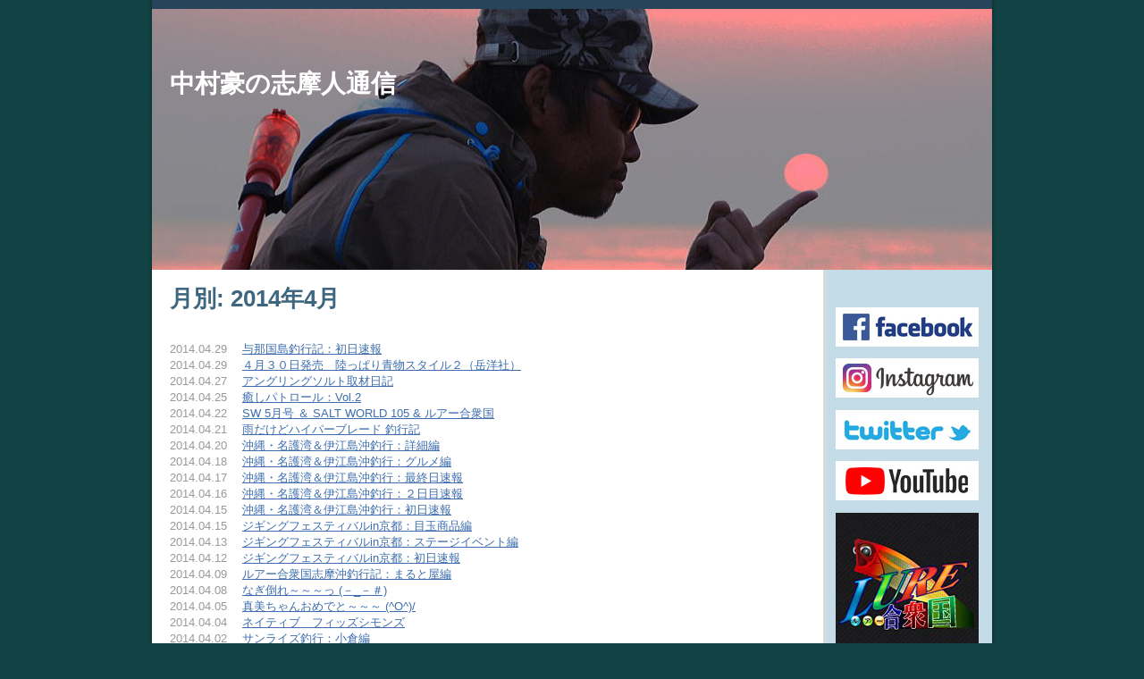

--- FILE ---
content_type: text/html; charset=UTF-8
request_url: http://shimancyuu.com/wp/2014/04/
body_size: 6501
content:
<!DOCTYPE html>
<html lang="ja" xml:lang="ja">
<head>
	<meta name="format-detection" content="telephone=no" />
	<meta http-equiv="content-type" content="text/html; charset=utf-8" />
	<meta http-equiv="content-style-type" content="text/css" />
	<meta http-equiv="content-script-type" content="text/javascript" />
	<title>2014年4月 &#8211; 中村豪の志摩人通信</title>
	<link rel='dns-prefetch' href='//s.w.org' />
<link rel="alternate" type="application/rss+xml" title="中村豪の志摩人通信 &raquo; フィード" href="http://shimancyuu.com/wp/feed/" />
<link rel="alternate" type="application/rss+xml" title="中村豪の志摩人通信 &raquo; コメントフィード" href="http://shimancyuu.com/wp/comments/feed/" />
		<script type="text/javascript">
			window._wpemojiSettings = {"baseUrl":"https:\/\/s.w.org\/images\/core\/emoji\/11\/72x72\/","ext":".png","svgUrl":"https:\/\/s.w.org\/images\/core\/emoji\/11\/svg\/","svgExt":".svg","source":{"concatemoji":"http:\/\/shimancyuu.com\/wp\/wp-includes\/js\/wp-emoji-release.min.js?ver=5.0.22"}};
			!function(e,a,t){var n,r,o,i=a.createElement("canvas"),p=i.getContext&&i.getContext("2d");function s(e,t){var a=String.fromCharCode;p.clearRect(0,0,i.width,i.height),p.fillText(a.apply(this,e),0,0);e=i.toDataURL();return p.clearRect(0,0,i.width,i.height),p.fillText(a.apply(this,t),0,0),e===i.toDataURL()}function c(e){var t=a.createElement("script");t.src=e,t.defer=t.type="text/javascript",a.getElementsByTagName("head")[0].appendChild(t)}for(o=Array("flag","emoji"),t.supports={everything:!0,everythingExceptFlag:!0},r=0;r<o.length;r++)t.supports[o[r]]=function(e){if(!p||!p.fillText)return!1;switch(p.textBaseline="top",p.font="600 32px Arial",e){case"flag":return s([55356,56826,55356,56819],[55356,56826,8203,55356,56819])?!1:!s([55356,57332,56128,56423,56128,56418,56128,56421,56128,56430,56128,56423,56128,56447],[55356,57332,8203,56128,56423,8203,56128,56418,8203,56128,56421,8203,56128,56430,8203,56128,56423,8203,56128,56447]);case"emoji":return!s([55358,56760,9792,65039],[55358,56760,8203,9792,65039])}return!1}(o[r]),t.supports.everything=t.supports.everything&&t.supports[o[r]],"flag"!==o[r]&&(t.supports.everythingExceptFlag=t.supports.everythingExceptFlag&&t.supports[o[r]]);t.supports.everythingExceptFlag=t.supports.everythingExceptFlag&&!t.supports.flag,t.DOMReady=!1,t.readyCallback=function(){t.DOMReady=!0},t.supports.everything||(n=function(){t.readyCallback()},a.addEventListener?(a.addEventListener("DOMContentLoaded",n,!1),e.addEventListener("load",n,!1)):(e.attachEvent("onload",n),a.attachEvent("onreadystatechange",function(){"complete"===a.readyState&&t.readyCallback()})),(n=t.source||{}).concatemoji?c(n.concatemoji):n.wpemoji&&n.twemoji&&(c(n.twemoji),c(n.wpemoji)))}(window,document,window._wpemojiSettings);
		</script>
		<style type="text/css">
img.wp-smiley,
img.emoji {
	display: inline !important;
	border: none !important;
	box-shadow: none !important;
	height: 1em !important;
	width: 1em !important;
	margin: 0 .07em !important;
	vertical-align: -0.1em !important;
	background: none !important;
	padding: 0 !important;
}
</style>
<link rel='stylesheet' id='wp-block-library-css'  href='http://shimancyuu.com/wp/wp-includes/css/dist/block-library/style.min.css?ver=5.0.22' type='text/css' media='all' />
<link rel='https://api.w.org/' href='http://shimancyuu.com/wp/wp-json/' />
	<link rel="stylesheet" type="text/css" href="/mt/styles.css" />
	<link rel="stylesheet" type="text/css" href="http://shimancyuu.com/wp/wp-content/themes/shimancyuu/style.css" />
	<!-- http://shimancyuu.com/wp/wp-content/themes/shimancyuu/css/archive.css --><link rel="stylesheet" type="text/css" href="http://shimancyuu.com/wp/wp-content/themes/shimancyuu/css/date.css" />
<!-- http://shimancyuu.com/wp/wp-content/themes/shimancyuu/css/date.css -->
<!-- http://shimancyuu.com/wp/wp-content/themes/shimancyuu/js/archive.js --><script type="text/javascript" src="http://shimancyuu.com/wp/wp-content/themes/shimancyuu/js/date.js"></script>
<!-- http://shimancyuu.com/wp/wp-content/themes/shimancyuu/js/date.js -->
</head>
<body id="mt-blog" class="layout-wt">

<div id="container">
	<div id="container-inner">
	
	<div id="header">
		<div id="header-inner">
			<div id="header-content">
				<h1 id="header-name"><a href="http://shimancyuu.com/wp/" accesskey="1">中村豪の志摩人通信</a></h1>
				<h2 id="header-description"></h2>
			</div>
		</div>
	</div><!-- /#header -->
	
	<div id="content">
		<div id="content-inner">
		
	<div id="alpha">
		<div id="alpha-inner">

			<h1 id="page-title" class="archive-title">月別: 2014年4月</h1>
			
							
					<div class="entry post-6620 post type-post status-publish format-standard hentry category-cat14" id="entry-6620">
						
						<div class="entry-body">

							<font color="#999999">2014.04.29</font>　

							<a href="http://shimancyuu.com/wp/2014/04/post-1133/">与那国島釣行記：初日速報</a>

						</div>

					</div>

				
					<div class="entry post-6619 post type-post status-publish format-standard hentry category-cat1" id="entry-6619">
						
						<div class="entry-body">

							<font color="#999999">2014.04.29</font>　

							<a href="http://shimancyuu.com/wp/2014/04/post-1132/">４月３０日発売　陸っぱり青物スタイル２（岳洋社）</a>

						</div>

					</div>

				
					<div class="entry post-6618 post type-post status-publish format-standard hentry category-cat13 category-cat1" id="entry-6618">
						
						<div class="entry-body">

							<font color="#999999">2014.04.27</font>　

							<a href="http://shimancyuu.com/wp/2014/04/post-1131/">アングリングソルト取材日記</a>

						</div>

					</div>

				
					<div class="entry post-6617 post type-post status-publish format-standard hentry category-cat13" id="entry-6617">
						
						<div class="entry-body">

							<font color="#999999">2014.04.25</font>　

							<a href="http://shimancyuu.com/wp/2014/04/vol2-26/">癒しパトロール：Vol.2</a>

						</div>

					</div>

				
					<div class="entry post-6616 post type-post status-publish format-standard hentry category-cat1" id="entry-6616">
						
						<div class="entry-body">

							<font color="#999999">2014.04.22</font>　

							<a href="http://shimancyuu.com/wp/2014/04/sw-5-salt-world-105/">SW 5月号 ＆ SALT WORLD 105 &#038; ルアー合衆国</a>

						</div>

					</div>

				
					<div class="entry post-6615 post type-post status-publish format-standard hentry category-cat12" id="entry-6615">
						
						<div class="entry-body">

							<font color="#999999">2014.04.21</font>　

							<a href="http://shimancyuu.com/wp/2014/04/post-1130/">雨だけどハイパーブレード 釣行記</a>

						</div>

					</div>

				
					<div class="entry post-6614 post type-post status-publish format-standard hentry category-cat14" id="entry-6614">
						
						<div class="entry-body">

							<font color="#999999">2014.04.20</font>　

							<a href="http://shimancyuu.com/wp/2014/04/post-1129/">沖縄・名護湾＆伊江島沖釣行：詳細編</a>

						</div>

					</div>

				
					<div class="entry post-6613 post type-post status-publish format-standard hentry category-cat14" id="entry-6613">
						
						<div class="entry-body">

							<font color="#999999">2014.04.18</font>　

							<a href="http://shimancyuu.com/wp/2014/04/post-1128/">沖縄・名護湾＆伊江島沖釣行：グルメ編</a>

						</div>

					</div>

				
					<div class="entry post-6612 post type-post status-publish format-standard hentry category-cat14" id="entry-6612">
						
						<div class="entry-body">

							<font color="#999999">2014.04.17</font>　

							<a href="http://shimancyuu.com/wp/2014/04/post-1127/">沖縄・名護湾＆伊江島沖釣行：最終日速報</a>

						</div>

					</div>

				
					<div class="entry post-6611 post type-post status-publish format-standard hentry category-cat14" id="entry-6611">
						
						<div class="entry-body">

							<font color="#999999">2014.04.16</font>　

							<a href="http://shimancyuu.com/wp/2014/04/post-1126/">沖縄・名護湾＆伊江島沖釣行：２日目速報</a>

						</div>

					</div>

				
					<div class="entry post-6610 post type-post status-publish format-standard hentry category-cat14" id="entry-6610">
						
						<div class="entry-body">

							<font color="#999999">2014.04.15</font>　

							<a href="http://shimancyuu.com/wp/2014/04/post-1125/">沖縄・名護湾＆伊江島沖釣行：初日速報</a>

						</div>

					</div>

				
					<div class="entry post-6609 post type-post status-publish format-standard hentry category-cat5" id="entry-6609">
						
						<div class="entry-body">

							<font color="#999999">2014.04.15</font>　

							<a href="http://shimancyuu.com/wp/2014/04/in-20/">ジギングフェスティバルin京都：目玉商品編</a>

						</div>

					</div>

				
					<div class="entry post-6608 post type-post status-publish format-standard hentry category-cat5" id="entry-6608">
						
						<div class="entry-body">

							<font color="#999999">2014.04.13</font>　

							<a href="http://shimancyuu.com/wp/2014/04/in-19/">ジギングフェスティバルin京都：ステージイベント編</a>

						</div>

					</div>

				
					<div class="entry post-6607 post type-post status-publish format-standard hentry category-cat5" id="entry-6607">
						
						<div class="entry-body">

							<font color="#999999">2014.04.12</font>　

							<a href="http://shimancyuu.com/wp/2014/04/in-18/">ジギングフェスティバルin京都：初日速報</a>

						</div>

					</div>

				
					<div class="entry post-6606 post type-post status-publish format-standard hentry category-cat12 category-cat1" id="entry-6606">
						
						<div class="entry-body">

							<font color="#999999">2014.04.09</font>　

							<a href="http://shimancyuu.com/wp/2014/04/post-1124/">ルアー合衆国志摩沖釣行記：まると屋編</a>

						</div>

					</div>

				
					<div class="entry post-6605 post type-post status-publish format-standard hentry category-cat12" id="entry-6605">
						
						<div class="entry-body">

							<font color="#999999">2014.04.08</font>　

							<a href="http://shimancyuu.com/wp/2014/04/post-1123/">なぎ倒れ～～～っ (－_－＃)</a>

						</div>

					</div>

				
					<div class="entry post-6604 post type-post status-publish format-standard hentry category-cat2" id="entry-6604">
						
						<div class="entry-body">

							<font color="#999999">2014.04.05</font>　

							<a href="http://shimancyuu.com/wp/2014/04/-o-6/">真美ちゃんおめでと～～～ (^O^)/</a>

						</div>

					</div>

				
					<div class="entry post-6603 post type-post status-publish format-standard hentry category-cat11" id="entry-6603">
						
						<div class="entry-body">

							<font color="#999999">2014.04.04</font>　

							<a href="http://shimancyuu.com/wp/2014/04/post-1122/">ネイティブ　フィッズシモンズ</a>

						</div>

					</div>

				
					<div class="entry post-6602 post type-post status-publish format-standard hentry category-cat14" id="entry-6602">
						
						<div class="entry-body">

							<font color="#999999">2014.04.02</font>　

							<a href="http://shimancyuu.com/wp/2014/04/post-1121/">サンライズ釣行：小倉編</a>

						</div>

					</div>

				
					<div class="entry post-6601 post type-post status-publish format-standard hentry category-cat2" id="entry-6601">
						
						<div class="entry-body">

							<font color="#999999">2014.04.01</font>　

							<a href="http://shimancyuu.com/wp/2014/04/-b-3/">近況報告 (｡ゝ∀･)b</a>

						</div>

					</div>

										
						
			<div class="content-nav">
				<a href="http://shimancyuu.com/wp/2014/05/">&laquo; 2014年5月</a> |
				<a href="http://shimancyuu.com/wp/">メインページ</a> |
				<a href="http://shimancyuu.com/wp/archive-list/">アーカイブ</a> |
				<a href="http://shimancyuu.com/wp/2014/03/">2014年3月 &raquo;</a>			</div>

		</div><!-- /#alpha-inner -->
	</div><!-- /#alpha -->
	<div id="beta">
	<div id="beta-inner">
	
		
			<div id="text-2" class="widget widget_text">			<div class="textwidget"><div class="widget-content">
<p><!--

<a href="http://shimancyuu.com/mt/2017/05/in-36.html" target="_top">スーパーライトジギング
トーナメントin志摩の
要綱＆申し込みは
こちらから

<img src="http://shimancyuu.com/shimancyuu/images/bnr-sljg.jpg" border="0"></a>

--><br />
<!--

<p class="online"><a href="http://tkc.shimancyuu.com/?mode=cate&amp;csid=0&amp;cbid=2063937" target="_blank" rel="noopener">ウォブリン【WOBBLIN】の
ご購入はこちら&gt;&gt;
<img title="ウォブリン【WOBBLIN】" src="http://shimancyuu.com/shimancyuu/images/bnr-wobblin.jpg" alt="ウォブリン【WOBBLIN】のご購入はこちら" border="0" /></a>
<span style="color: #ff0000; font-weight: bold;">通販サイト終了に伴い
２割引き販売中！
2020/12/13まで </span></p>


<a href="http://tkc.shimancyuu.com/?mode=cate&amp;csid=0&amp;cbid=2349254" target="_blank" rel="noopener">パワーストーンブレスレットのご購入はこちら&gt;&gt;
<img title="ウォブリン【WOBBLIN】" src="http://shimancyuu.com/synergy/images/item/bracelet/bnr-160x75.jpg" alt="パワーストーンブレスレットのご購入はこちら" border="0" /></a>
<span style="color: #ff0000; font-weight: bold;">パワーストーンブレスレッドはおかげさまで売り切れました</span>--></p>
<p><a href="https://www.facebook.com/profile.php?id=100003199131840" target="_blank" rel="noopener"><img title="facebook" src="http://shimancyuu.com/shimancyuu/images/bnr-facebook.jpg" alt="facebook" border="0" /></a></p>
<p><a href="https://www.instagram.com/takeshi_nakamura_shimancyuu/" target="_blank" rel="noopener"><img title="instagram" src="http://shimancyuu.com/shimancyuu/images/bnr-instagram.jpg" alt="instagram" border="0" /></a></p>
<p><a href="https://twitter.com/shimancyuu718" target="_blank" rel="noopener"><img title="twitter" src="http://shimancyuu.com/shimancyuu/images/bnr-twitter.jpg" alt="twitter" border="0" /></a></p>
<p><a href="https://www.youtube.com/channel/UC-LmXt-tUmibZD7WrtU3zAg?view_as=subscriber" target="_blank" rel="noopener"><img title="TouTube" src="http://shimancyuu.com/shimancyuu/images/bnr-youtube.jpg" alt="YouTube" border="0" /></a></p>
<p><a href="http://lure-us.com/tag/smith/" target="_blank" rel="noopener"><img title="ルアー合衆国" src="http://shimancyuu.com/shimancyuu/images/bnr-smith.jpg" alt="ルアー合衆国" border="0" /></a></p>
<p class="animation">ウォブリン30gの水面<br />
アクション動画<br />
<iframe src="https://www.youtube.com/embed/sXgZ3UURkIA?rel=0&amp;showinfo=0" frameborder="0" allowfullscreen=""></iframe></p>
<p class="animation">ウォブリン100gの水面<br />
アクション動画<br />
<iframe src="https://www.youtube.com/embed/raSc_PNxJHU?rel=0&amp;showinfo=0" frameborder="0" allowfullscreen=""></iframe></p>
<p><img src="http://www.shima.mctv.ne.jp/~kioka/shimancyuu_160.jpg" alt="志摩人通信" border="0" /></p>
<p><a href=" http://blog.gyonet.jp/"><img src="http://blog.gyonet.jp/common_files/images/blog-logo.gif" alt="みんなで語ろう！釣りブログGyoNet-Blog(ぎょねっとブログ)" border="0" /></a></p>
</div>
<p><!-- /.widget-content --></p>
</div>
		</div><!-- /.widget --><div id="search-3" class="widget widget_search"><h3 class="widget-header"><span>検索</span></h3><form role="search" method="get" id="searchform" class="searchform" action="http://shimancyuu.com/wp/">
				<div>
					<label class="screen-reader-text" for="s">検索:</label>
					<input type="text" value="" name="s" id="s" />
					<input type="submit" id="searchsubmit" value="検索" />
				</div>
			</form></div><!-- /.widget --><div id="categories-3" class="widget widget_categories"><h3 class="widget-header"><span>カテゴリ</span></h3>		<ul>
	<li class="cat-item cat-item-18"><a href="http://shimancyuu.com/wp/category/tksea/" >T.K.Sea (3)</a>
</li>
	<li class="cat-item cat-item-14"><a href="http://shimancyuu.com/wp/category/cat11/" >お気に入りグッズ (91)</a>
</li>
	<li class="cat-item cat-item-6"><a href="http://shimancyuu.com/wp/category/cat5/" >イベント紹介 (343)</a>
</li>
	<li class="cat-item cat-item-19"><a href="http://shimancyuu.com/wp/category/wobblin/" >ウォブリン【WOBBLIN】 (62)</a>
</li>
	<li class="cat-item cat-item-20"><a href="http://shimancyuu.com/wp/category/cat20/" >中村豪ちゃんねる (64)</a>
</li>
	<li class="cat-item cat-item-5"><a href="http://shimancyuu.com/wp/category/cat4/" >伊勢志摩年間トーナメント (51)</a>
</li>
	<li class="cat-item cat-item-3"><a href="http://shimancyuu.com/wp/category/cat2/" >四方山話 (437)</a>
</li>
	<li class="cat-item cat-item-10"><a href="http://shimancyuu.com/wp/category/cat12/" >志摩のオフショア釣行 (509)</a>
</li>
	<li class="cat-item cat-item-9"><a href="http://shimancyuu.com/wp/category/cat13/" >志摩のショア釣行 (313)</a>
</li>
	<li class="cat-item cat-item-11"><a href="http://shimancyuu.com/wp/category/cat10/" >志摩人の釣果報告 (7)</a>
</li>
	<li class="cat-item cat-item-12"><a href="http://shimancyuu.com/wp/category/cat9/" >志摩人の魚図鑑 (4)</a>
</li>
	<li class="cat-item cat-item-15"><a href="http://shimancyuu.com/wp/category/cat15/" >志摩人グッズ (16)</a>
</li>
	<li class="cat-item cat-item-2"><a href="http://shimancyuu.com/wp/category/cat1/" >掲載紹介 (421)</a>
</li>
	<li class="cat-item cat-item-1"><a href="http://shimancyuu.com/wp/category/%e6%9c%aa%e5%88%86%e9%a1%9e/" >未分類 (58)</a>
</li>
	<li class="cat-item cat-item-17"><a href="http://shimancyuu.com/wp/category/cat16/" >独り言 (7)</a>
</li>
	<li class="cat-item cat-item-7"><a href="http://shimancyuu.com/wp/category/cat6/" >遠征予定 (15)</a>
</li>
	<li class="cat-item cat-item-13"><a href="http://shimancyuu.com/wp/category/cat14/" >遠征釣行</a> (1,125)
</li>
		</ul>
</div><!-- /.widget -->		<div id="recent-posts-3" class="widget widget_recent_entries">		<h3 class="widget-header"><span>最近のブログ記事</span></h3>		<ul>
											<li>
					<a href="http://shimancyuu.com/wp/2021/11/post-10192/">伊勢湾サワラキャスティング釣行＠名古屋市熱田区ケーマリン</a>
									</li>
											<li>
					<a href="http://shimancyuu.com/wp/2021/11/post-10188/">11月15日発売 SALT WORLDVol.151</a>
									</li>
											<li>
					<a href="http://shimancyuu.com/wp/2021/11/post-10180/">三重県志摩沖キハダジギング釣行再び！＠トロ丸</a>
									</li>
											<li>
					<a href="http://shimancyuu.com/wp/2021/11/post-10176/">三重県志摩沖キハダジギング釣行＠トロ丸</a>
									</li>
											<li>
					<a href="http://shimancyuu.com/wp/2021/10/post-10169/">水深12mでドラゴンタチウオ！ルアー合衆国＠魚勘丸ロケ</a>
									</li>
											<li>
					<a href="http://shimancyuu.com/wp/2021/10/post-10159/">三重県的矢湾タチウオ釣行＠つる丸</a>
									</li>
											<li>
					<a href="http://shimancyuu.com/wp/2021/10/post-10151/">徳島伊島沖アマダイ釣行三度の正直：まんぼう</a>
									</li>
											<li>
					<a href="http://shimancyuu.com/wp/2021/09/post-10147/">ケイエス企画-主婦の友社：ムック本＆動画配信</a>
									</li>
											<li>
					<a href="http://shimancyuu.com/wp/2021/09/post-10143/">アマダイジギング釣行：徳島県伊島沖ルアー船マンボウ</a>
									</li>
											<li>
					<a href="http://shimancyuu.com/wp/2021/09/post-10133/">＜BSフジサンデースペシャル＞『巨大魚・夏の陣2021』４ｋ</a>
									</li>
					</ul>
		</div><!-- /.widget --><div id="archives-3" class="widget widget_archive"><h3 class="widget-header"><span>アーカイブ</span></h3>		<ul>
			<li><a href='http://shimancyuu.com/wp/2021/11/'>2021年11月</a></li>
	<li><a href='http://shimancyuu.com/wp/2021/10/'>2021年10月</a></li>
	<li><a href='http://shimancyuu.com/wp/2021/09/'>2021年9月</a></li>
	<li><a href='http://shimancyuu.com/wp/2021/08/'>2021年8月</a></li>
	<li><a href='http://shimancyuu.com/wp/2021/07/'>2021年7月</a></li>
	<li><a href='http://shimancyuu.com/wp/2021/06/'>2021年6月</a></li>
	<li><a href='http://shimancyuu.com/wp/2021/05/'>2021年5月</a></li>
	<li><a href='http://shimancyuu.com/wp/2021/04/'>2021年4月</a></li>
	<li><a href='http://shimancyuu.com/wp/2021/03/'>2021年3月</a></li>
	<li><a href='http://shimancyuu.com/wp/2021/02/'>2021年2月</a></li>
	<li><a href='http://shimancyuu.com/wp/2021/01/'>2021年1月</a></li>
	<li><a href='http://shimancyuu.com/wp/2020/12/'>2020年12月</a></li>
	<li><a href='http://shimancyuu.com/wp/2020/11/'>2020年11月</a></li>
	<li><a href='http://shimancyuu.com/wp/2020/10/'>2020年10月</a></li>
	<li><a href='http://shimancyuu.com/wp/2020/09/'>2020年9月</a></li>
	<li><a href='http://shimancyuu.com/wp/2020/08/'>2020年8月</a></li>
	<li><a href='http://shimancyuu.com/wp/2020/07/'>2020年7月</a></li>
	<li><a href='http://shimancyuu.com/wp/2020/06/'>2020年6月</a></li>
	<li><a href='http://shimancyuu.com/wp/2020/05/'>2020年5月</a></li>
	<li><a href='http://shimancyuu.com/wp/2020/04/'>2020年4月</a></li>
	<li><a href='http://shimancyuu.com/wp/2020/03/'>2020年3月</a></li>
	<li><a href='http://shimancyuu.com/wp/2020/02/'>2020年2月</a></li>
	<li><a href='http://shimancyuu.com/wp/2020/01/'>2020年1月</a></li>
	<li><a href='http://shimancyuu.com/wp/2019/12/'>2019年12月</a></li>
	<li><a href='http://shimancyuu.com/wp/2019/11/'>2019年11月</a></li>
	<li><a href='http://shimancyuu.com/wp/2019/10/'>2019年10月</a></li>
	<li><a href='http://shimancyuu.com/wp/2019/09/'>2019年9月</a></li>
	<li><a href='http://shimancyuu.com/wp/2019/08/'>2019年8月</a></li>
	<li><a href='http://shimancyuu.com/wp/2019/07/'>2019年7月</a></li>
	<li><a href='http://shimancyuu.com/wp/2019/06/'>2019年6月</a></li>
	<li><a href='http://shimancyuu.com/wp/2019/05/'>2019年5月</a></li>
	<li><a href='http://shimancyuu.com/wp/2019/04/'>2019年4月</a></li>
	<li><a href='http://shimancyuu.com/wp/2019/03/'>2019年3月</a></li>
	<li><a href='http://shimancyuu.com/wp/2019/02/'>2019年2月</a></li>
	<li><a href='http://shimancyuu.com/wp/2019/01/'>2019年1月</a></li>
	<li><a href='http://shimancyuu.com/wp/2018/12/'>2018年12月</a></li>
	<li><a href='http://shimancyuu.com/wp/2018/11/'>2018年11月</a></li>
	<li><a href='http://shimancyuu.com/wp/2018/10/'>2018年10月</a></li>
	<li><a href='http://shimancyuu.com/wp/2018/09/'>2018年9月</a></li>
	<li><a href='http://shimancyuu.com/wp/2018/08/'>2018年8月</a></li>
	<li><a href='http://shimancyuu.com/wp/2018/07/'>2018年7月</a></li>
	<li><a href='http://shimancyuu.com/wp/2018/06/'>2018年6月</a></li>
	<li><a href='http://shimancyuu.com/wp/2018/05/'>2018年5月</a></li>
	<li><a href='http://shimancyuu.com/wp/2018/04/'>2018年4月</a></li>
	<li><a href='http://shimancyuu.com/wp/2018/03/'>2018年3月</a></li>
	<li><a href='http://shimancyuu.com/wp/2018/02/'>2018年2月</a></li>
	<li><a href='http://shimancyuu.com/wp/2018/01/'>2018年1月</a></li>
	<li><a href='http://shimancyuu.com/wp/2017/12/'>2017年12月</a></li>
	<li><a href='http://shimancyuu.com/wp/2017/11/'>2017年11月</a></li>
	<li><a href='http://shimancyuu.com/wp/2017/10/'>2017年10月</a></li>
	<li><a href='http://shimancyuu.com/wp/2017/09/'>2017年9月</a></li>
	<li><a href='http://shimancyuu.com/wp/2017/08/'>2017年8月</a></li>
	<li><a href='http://shimancyuu.com/wp/2017/07/'>2017年7月</a></li>
	<li><a href='http://shimancyuu.com/wp/2017/06/'>2017年6月</a></li>
	<li><a href='http://shimancyuu.com/wp/2017/05/'>2017年5月</a></li>
	<li><a href='http://shimancyuu.com/wp/2017/04/'>2017年4月</a></li>
	<li><a href='http://shimancyuu.com/wp/2017/03/'>2017年3月</a></li>
	<li><a href='http://shimancyuu.com/wp/2017/02/'>2017年2月</a></li>
	<li><a href='http://shimancyuu.com/wp/2017/01/'>2017年1月</a></li>
	<li><a href='http://shimancyuu.com/wp/2016/12/'>2016年12月</a></li>
	<li><a href='http://shimancyuu.com/wp/2016/11/'>2016年11月</a></li>
	<li><a href='http://shimancyuu.com/wp/2016/10/'>2016年10月</a></li>
	<li><a href='http://shimancyuu.com/wp/2016/09/'>2016年9月</a></li>
	<li><a href='http://shimancyuu.com/wp/2016/08/'>2016年8月</a></li>
	<li><a href='http://shimancyuu.com/wp/2016/07/'>2016年7月</a></li>
	<li><a href='http://shimancyuu.com/wp/2016/06/'>2016年6月</a></li>
	<li><a href='http://shimancyuu.com/wp/2016/05/'>2016年5月</a></li>
	<li><a href='http://shimancyuu.com/wp/2016/04/'>2016年4月</a></li>
	<li><a href='http://shimancyuu.com/wp/2016/03/'>2016年3月</a></li>
	<li><a href='http://shimancyuu.com/wp/2016/02/'>2016年2月</a></li>
	<li><a href='http://shimancyuu.com/wp/2016/01/'>2016年1月</a></li>
	<li><a href='http://shimancyuu.com/wp/2015/12/'>2015年12月</a></li>
	<li><a href='http://shimancyuu.com/wp/2015/11/'>2015年11月</a></li>
	<li><a href='http://shimancyuu.com/wp/2015/10/'>2015年10月</a></li>
	<li><a href='http://shimancyuu.com/wp/2015/09/'>2015年9月</a></li>
	<li><a href='http://shimancyuu.com/wp/2015/08/'>2015年8月</a></li>
	<li><a href='http://shimancyuu.com/wp/2015/07/'>2015年7月</a></li>
	<li><a href='http://shimancyuu.com/wp/2015/06/'>2015年6月</a></li>
	<li><a href='http://shimancyuu.com/wp/2015/05/'>2015年5月</a></li>
	<li><a href='http://shimancyuu.com/wp/2015/04/'>2015年4月</a></li>
	<li><a href='http://shimancyuu.com/wp/2015/03/'>2015年3月</a></li>
	<li><a href='http://shimancyuu.com/wp/2015/02/'>2015年2月</a></li>
	<li><a href='http://shimancyuu.com/wp/2015/01/'>2015年1月</a></li>
	<li><a href='http://shimancyuu.com/wp/2014/12/'>2014年12月</a></li>
	<li><a href='http://shimancyuu.com/wp/2014/11/'>2014年11月</a></li>
	<li><a href='http://shimancyuu.com/wp/2014/10/'>2014年10月</a></li>
	<li><a href='http://shimancyuu.com/wp/2014/09/'>2014年9月</a></li>
	<li><a href='http://shimancyuu.com/wp/2014/08/'>2014年8月</a></li>
	<li><a href='http://shimancyuu.com/wp/2014/07/'>2014年7月</a></li>
	<li><a href='http://shimancyuu.com/wp/2014/06/'>2014年6月</a></li>
	<li><a href='http://shimancyuu.com/wp/2014/05/'>2014年5月</a></li>
	<li><a href='http://shimancyuu.com/wp/2014/04/'>2014年4月</a></li>
	<li><a href='http://shimancyuu.com/wp/2014/03/'>2014年3月</a></li>
	<li><a href='http://shimancyuu.com/wp/2014/02/'>2014年2月</a></li>
	<li><a href='http://shimancyuu.com/wp/2014/01/'>2014年1月</a></li>
	<li><a href='http://shimancyuu.com/wp/2013/12/'>2013年12月</a></li>
	<li><a href='http://shimancyuu.com/wp/2013/11/'>2013年11月</a></li>
	<li><a href='http://shimancyuu.com/wp/2013/10/'>2013年10月</a></li>
	<li><a href='http://shimancyuu.com/wp/2013/09/'>2013年9月</a></li>
	<li><a href='http://shimancyuu.com/wp/2013/08/'>2013年8月</a></li>
	<li><a href='http://shimancyuu.com/wp/2013/07/'>2013年7月</a></li>
	<li><a href='http://shimancyuu.com/wp/2013/06/'>2013年6月</a></li>
	<li><a href='http://shimancyuu.com/wp/2013/05/'>2013年5月</a></li>
	<li><a href='http://shimancyuu.com/wp/2013/04/'>2013年4月</a></li>
	<li><a href='http://shimancyuu.com/wp/2013/03/'>2013年3月</a></li>
	<li><a href='http://shimancyuu.com/wp/2013/02/'>2013年2月</a></li>
	<li><a href='http://shimancyuu.com/wp/2013/01/'>2013年1月</a></li>
	<li><a href='http://shimancyuu.com/wp/2012/12/'>2012年12月</a></li>
	<li><a href='http://shimancyuu.com/wp/2012/11/'>2012年11月</a></li>
	<li><a href='http://shimancyuu.com/wp/2012/10/'>2012年10月</a></li>
	<li><a href='http://shimancyuu.com/wp/2012/09/'>2012年9月</a></li>
	<li><a href='http://shimancyuu.com/wp/2012/08/'>2012年8月</a></li>
	<li><a href='http://shimancyuu.com/wp/2012/07/'>2012年7月</a></li>
	<li><a href='http://shimancyuu.com/wp/2012/06/'>2012年6月</a></li>
	<li><a href='http://shimancyuu.com/wp/2012/05/'>2012年5月</a></li>
	<li><a href='http://shimancyuu.com/wp/2012/04/'>2012年4月</a></li>
	<li><a href='http://shimancyuu.com/wp/2012/03/'>2012年3月</a></li>
	<li><a href='http://shimancyuu.com/wp/2012/02/'>2012年2月</a></li>
	<li><a href='http://shimancyuu.com/wp/2012/01/'>2012年1月</a></li>
	<li><a href='http://shimancyuu.com/wp/2011/12/'>2011年12月</a></li>
	<li><a href='http://shimancyuu.com/wp/2011/11/'>2011年11月</a></li>
	<li><a href='http://shimancyuu.com/wp/2011/10/'>2011年10月</a></li>
	<li><a href='http://shimancyuu.com/wp/2011/09/'>2011年9月</a></li>
	<li><a href='http://shimancyuu.com/wp/2011/08/'>2011年8月</a></li>
	<li><a href='http://shimancyuu.com/wp/2011/07/'>2011年7月</a></li>
	<li><a href='http://shimancyuu.com/wp/2011/06/'>2011年6月</a></li>
	<li><a href='http://shimancyuu.com/wp/2011/05/'>2011年5月</a></li>
	<li><a href='http://shimancyuu.com/wp/2011/04/'>2011年4月</a></li>
	<li><a href='http://shimancyuu.com/wp/2011/03/'>2011年3月</a></li>
	<li><a href='http://shimancyuu.com/wp/2011/02/'>2011年2月</a></li>
	<li><a href='http://shimancyuu.com/wp/2011/01/'>2011年1月</a></li>
	<li><a href='http://shimancyuu.com/wp/2010/12/'>2010年12月</a></li>
	<li><a href='http://shimancyuu.com/wp/2010/11/'>2010年11月</a></li>
	<li><a href='http://shimancyuu.com/wp/2010/10/'>2010年10月</a></li>
	<li><a href='http://shimancyuu.com/wp/2010/09/'>2010年9月</a></li>
	<li><a href='http://shimancyuu.com/wp/2010/08/'>2010年8月</a></li>
	<li><a href='http://shimancyuu.com/wp/2010/07/'>2010年7月</a></li>
	<li><a href='http://shimancyuu.com/wp/2010/06/'>2010年6月</a></li>
	<li><a href='http://shimancyuu.com/wp/2010/05/'>2010年5月</a></li>
	<li><a href='http://shimancyuu.com/wp/2010/04/'>2010年4月</a></li>
	<li><a href='http://shimancyuu.com/wp/2010/03/'>2010年3月</a></li>
	<li><a href='http://shimancyuu.com/wp/2010/02/'>2010年2月</a></li>
	<li><a href='http://shimancyuu.com/wp/2010/01/'>2010年1月</a></li>
	<li><a href='http://shimancyuu.com/wp/2009/12/'>2009年12月</a></li>
	<li><a href='http://shimancyuu.com/wp/2009/11/'>2009年11月</a></li>
	<li><a href='http://shimancyuu.com/wp/2009/10/'>2009年10月</a></li>
	<li><a href='http://shimancyuu.com/wp/2009/09/'>2009年9月</a></li>
	<li><a href='http://shimancyuu.com/wp/2009/08/'>2009年8月</a></li>
	<li><a href='http://shimancyuu.com/wp/2009/07/'>2009年7月</a></li>
	<li><a href='http://shimancyuu.com/wp/2009/06/'>2009年6月</a></li>
	<li><a href='http://shimancyuu.com/wp/2009/05/'>2009年5月</a></li>
	<li><a href='http://shimancyuu.com/wp/2009/04/'>2009年4月</a></li>
	<li><a href='http://shimancyuu.com/wp/2009/03/'>2009年3月</a></li>
	<li><a href='http://shimancyuu.com/wp/2009/02/'>2009年2月</a></li>
	<li><a href='http://shimancyuu.com/wp/2009/01/'>2009年1月</a></li>
	<li><a href='http://shimancyuu.com/wp/2008/12/'>2008年12月</a></li>
	<li><a href='http://shimancyuu.com/wp/2008/11/'>2008年11月</a></li>
	<li><a href='http://shimancyuu.com/wp/2008/10/'>2008年10月</a></li>
	<li><a href='http://shimancyuu.com/wp/2008/09/'>2008年9月</a></li>
	<li><a href='http://shimancyuu.com/wp/2008/08/'>2008年8月</a></li>
	<li><a href='http://shimancyuu.com/wp/2008/07/'>2008年7月</a></li>
	<li><a href='http://shimancyuu.com/wp/2008/06/'>2008年6月</a></li>
	<li><a href='http://shimancyuu.com/wp/2008/05/'>2008年5月</a></li>
	<li><a href='http://shimancyuu.com/wp/2008/04/'>2008年4月</a></li>
	<li><a href='http://shimancyuu.com/wp/2008/03/'>2008年3月</a></li>
	<li><a href='http://shimancyuu.com/wp/2008/02/'>2008年2月</a></li>
	<li><a href='http://shimancyuu.com/wp/2008/01/'>2008年1月</a></li>
	<li><a href='http://shimancyuu.com/wp/2007/12/'>2007年12月</a></li>
		</ul>
		</div><!-- /.widget --><div id="text-3" class="widget widget_text">			<div class="textwidget"><div class="widget-content">
<ul>
<li><img src="http://shimancyuu.com/mt/mt-static/images/status_icons/feed.gif" alt="購読する" width="9" height="9"> <a href="http://shimancyuu.com/wp/feed/">このブログを購読</a></li>
</ul>
</div>
<p><!-- /.widget-content --></p>
</div>
		</div><!-- /.widget -->		
		
			
	</div><!-- /#beta-innner -->
</div><!-- /#beta -->
	
			</div><!-- /#content-inner -->
		</div><!-- /#content -->

		<div id="footer">
			<div id="footer-inner">
				<div id="footer-content"> </div>
			</div>
		</div>
	
	</div><!-- /#container-inner -->
</div><!-- /#container -->

<script type='text/javascript' src='http://shimancyuu.com/wp/wp-includes/js/wp-embed.min.js?ver=5.0.22'></script>
</body>
</html>


--- FILE ---
content_type: text/css
request_url: http://shimancyuu.com/mt/styles.css
body_size: 286
content:
/* This is the StyleCatcher theme addition. Do not remove this block. */
@import url(/mt/mt-static/themes-base/blog.css);
@import url(/mt/mt-static/themes/cityscape-portland/screen.css);
#header { 
background: url("shimancyuu_6.jpg") repeat-x top left; 
padding: 50px 0px; }
#header a,

#header a:link,
#header a:visited {
    color: #fff;
font-size: 130％;
　}


/* end StyleCatcher imports */








--- FILE ---
content_type: text/css
request_url: http://shimancyuu.com/wp/wp-content/themes/shimancyuu/style.css
body_size: 681
content:
@charset "utf-8";
/*
Theme Name:		中村豪の志摩人通信
Description:	
Version:		1.0
License:		
License URI:	
Tags:			
*/

.asset-body img{
	max-width: 100%;
	height: auto;
}



/* --------------------------------------------------------------------------------
	WordPress Style
-------------------------------------------------------------------------------- */
.wp-caption{
	max-width:95%;
	padding:2%;
}
.wp-caption .wp-caption-text,
.gallery-caption,
.entry-caption{
	font-style:italic;
	font-size:90%;
	color:#757575;
}
.sticky .featured-post{
	margin:10px 0;
	padding:5px;
	border:2px solid #fc0;
}
li.bypostauthor{
	background:#eee;
}
.alignleft{
	float:left;
	margin:0 1em;
}
.alignright{
	float:right;
	margin:0 1em;
}
.aligncenter{
	display:block;
	margin:0 auto;
}
.wp-embedded-content{
	max-width:100%;
}


/* --------------------------------------------------------------------------------
	wp page navi
-------------------------------------------------------------------------------- */
#alpha .wp-pagenavi {
	padding: 30px 10px;
	text-align: center;
}
#alpha .wp-pagenavi a,
#alpha .wp-pagenavi span{
	display: inline-block;
}


#alpha .content-nav{
	padding: 30px 0;
}


/* --------------------------------------------------------------------------------
	beta
-------------------------------------------------------------------------------- */
#beta #beta-inner .widget_search form {
    margin-top: 5px;
    margin-bottom: 20px;
	padding: 0 15px;
    font-size: 11px;
}
#beta #beta-inner .widget_search form label {
	display: none;
}
#beta #beta-inner ul {
	list-style: none;
    margin: 5px 0 20px;
	padding: 0 15px;
	font-size: 11px;
}
#beta #beta-inner ul li{
	margin: 0;
	padding: 0;
}

#beta #text-3 ul {
	margin: 0;
	padding: 0 0;
}

#beta #beta-inner .textwidget iframe {
	width: 160px;
	height: 90px;
}



--- FILE ---
content_type: text/css
request_url: http://shimancyuu.com/wp/wp-content/themes/shimancyuu/css/date.css
body_size: 69
content:
@charset "utf-8";

/* --------------------------------------------------------------------------------
	date
-------------------------------------------------------------------------------- */
body.date{
}
